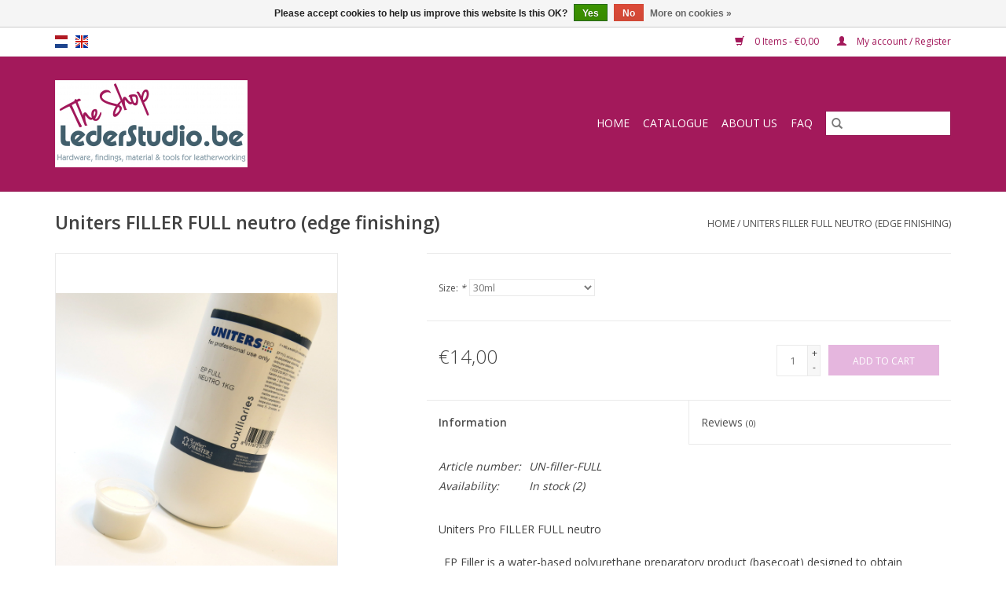

--- FILE ---
content_type: text/html;charset=utf-8
request_url: https://shop.lederstudio.be/en/uniters-filler-full-neutro-randafwerking.html
body_size: 7054
content:
<!DOCTYPE html>
<html lang="en">
  <head>
    <meta charset="utf-8"/>
<!-- [START] 'blocks/head.rain' -->
<!--

  (c) 2008-2026 Lightspeed Netherlands B.V.
  http://www.lightspeedhq.com
  Generated: 23-01-2026 @ 08:08:48

-->
<link rel="canonical" href="https://shop.lederstudio.be/en/uniters-filler-full-neutro-randafwerking.html"/>
<link rel="alternate" href="https://shop.lederstudio.be/en/index.rss" type="application/rss+xml" title="New products"/>
<link href="https://cdn.webshopapp.com/assets/cookielaw.css?2025-02-20" rel="stylesheet" type="text/css"/>
<meta name="robots" content="noodp,noydir"/>
<meta property="og:url" content="https://shop.lederstudio.be/en/uniters-filler-full-neutro-randafwerking.html?source=facebook"/>
<meta property="og:site_name" content="Shop.lederstudio.be"/>
<meta property="og:title" content="Uniters FILLER FULL neutro (edge finishing)"/>
<meta property="og:description" content="Uniters FILLER FULL neutro (edge finishing)"/>
<meta property="og:image" content="https://cdn.webshopapp.com/shops/303684/files/383237813/uniters-filler-full-neutro-edge-finishing.jpg"/>
<!--[if lt IE 9]>
<script src="https://cdn.webshopapp.com/assets/html5shiv.js?2025-02-20"></script>
<![endif]-->
<!-- [END] 'blocks/head.rain' -->
    <title>Uniters FILLER FULL neutro (edge finishing) - Shop.lederstudio.be</title>
    <meta name="description" content="Uniters FILLER FULL neutro (edge finishing)" />
    <meta name="keywords" content="uniters, randafwerking, filler" />
    <meta http-equiv="X-UA-Compatible" content="IE=edge,chrome=1">
    <meta name="viewport" content="width=device-width, initial-scale=1.0">
    <meta name="apple-mobile-web-app-capable" content="yes">
    <meta name="apple-mobile-web-app-status-bar-style" content="black">

    <link rel="shortcut icon" href="https://cdn.webshopapp.com/shops/303684/themes/118433/v/324666/assets/favicon.ico?20201106140954" type="image/x-icon" />
    <link href='//fonts.googleapis.com/css?family=Open%20Sans:400,300,600' rel='stylesheet' type='text/css'>
    <link href='//fonts.googleapis.com/css?family=Open%20Sans:400,300,600' rel='stylesheet' type='text/css'>
    <link rel="shortcut icon" href="https://cdn.webshopapp.com/shops/303684/themes/118433/v/324666/assets/favicon.ico?20201106140954" type="image/x-icon" />
    <link rel="stylesheet" href="https://cdn.webshopapp.com/shops/303684/themes/118433/assets/bootstrap-min.css?2025122713082820200921091826" />
    <link rel="stylesheet" href="https://cdn.webshopapp.com/shops/303684/themes/118433/assets/style.css?2025122713082820200921091826" />
    <link rel="stylesheet" href="https://cdn.webshopapp.com/shops/303684/themes/118433/assets/settings.css?2025122713082820200921091826" />
    <link rel="stylesheet" href="https://cdn.webshopapp.com/assets/gui-2-0.css?2025-02-20" />
    <link rel="stylesheet" href="https://cdn.webshopapp.com/assets/gui-responsive-2-0.css?2025-02-20" />
    <link rel="stylesheet" href="https://cdn.webshopapp.com/shops/303684/themes/118433/assets/custom.css?2025122713082820200921091826" />
        <link rel="stylesheet" href="https://cdn.webshopapp.com/shops/303684/themes/118433/assets/tutorial.css?2025122713082820200921091826" />
    
    <script src="https://cdn.webshopapp.com/assets/jquery-1-9-1.js?2025-02-20"></script>
    <script src="https://cdn.webshopapp.com/assets/jquery-ui-1-10-1.js?2025-02-20"></script>

    <script type="text/javascript" src="https://cdn.webshopapp.com/shops/303684/themes/118433/assets/global.js?2025122713082820200921091826"></script>
		<script type="text/javascript" src="https://cdn.webshopapp.com/shops/303684/themes/118433/assets/bootstrap-min.js?2025122713082820200921091826"></script>
    <script type="text/javascript" src="https://cdn.webshopapp.com/shops/303684/themes/118433/assets/jcarousel.js?2025122713082820200921091826"></script>
    <script type="text/javascript" src="https://cdn.webshopapp.com/assets/gui.js?2025-02-20"></script>
    <script type="text/javascript" src="https://cdn.webshopapp.com/assets/gui-responsive-2-0.js?2025-02-20"></script>

    <script type="text/javascript" src="https://cdn.webshopapp.com/shops/303684/themes/118433/assets/share42.js?2025122713082820200921091826"></script>

    <!--[if lt IE 9]>
    <link rel="stylesheet" href="https://cdn.webshopapp.com/shops/303684/themes/118433/assets/style-ie.css?2025122713082820200921091826" />
    <![endif]-->
    <link rel="stylesheet" media="print" href="https://cdn.webshopapp.com/shops/303684/themes/118433/assets/print-min.css?2025122713082820200921091826" />
  </head>
  <body class="tutorial--on">
    <header>
  <div class="topnav">
    <div class="container">
            	<div class="left">
        	            <div class="languages" aria-label="Languages" role="region">
                  

  <a class="flag nl" title="Nederlands" lang="nl" href="https://shop.lederstudio.be/nl/go/product/126687399">nl</a>
  <a class="flag en" title="English" lang="en" href="https://shop.lederstudio.be/en/go/product/126687399">en</a>
            </div>
        	
                	</div>
      
      <div class="right">
        <span role="region" aria-label="Cart">
          <a href="https://shop.lederstudio.be/en/cart/" title="Cart" class="cart">
            <span class="glyphicon glyphicon-shopping-cart"></span>
            0 Items - €0,00
          </a>
        </span>
        <span>
          <a href="https://shop.lederstudio.be/en/account/" title="My account" class="my-account">
            <span class="glyphicon glyphicon-user"></span>
                        	My account / Register
                      </a>
        </span>
      </div>
    </div>
  </div>

  <div class="navigation container">
    <div class="align">
      <div class="burger">
        <button type="button" aria-label="Open menu">
          <img src="https://cdn.webshopapp.com/shops/303684/themes/118433/assets/hamburger.png?20250626172753" width="32" height="32" alt="Menu">
        </button>
      </div>

              <div class="vertical logo">
          <a href="https://shop.lederstudio.be/en/" title="Lederstudio online shop">
            <img src="https://cdn.webshopapp.com/shops/303684/themes/118433/v/324728/assets/logo.png?20201120111234" alt="Lederstudio online shop" />
          </a>
        </div>
      
      <nav class="nonbounce desktop vertical">
        <form action="https://shop.lederstudio.be/en/search/" method="get" id="formSearch" role="search">
          <input type="text" name="q" autocomplete="off" value="" aria-label="Search" />
          <button type="submit" class="search-btn" title="Search">
            <span class="glyphicon glyphicon-search"></span>
          </button>
        </form>
        <ul region="navigation" aria-label=Navigation menu>
          <li class="item home ">
            <a class="itemLink" href="https://shop.lederstudio.be/en/">Home</a>
          </li>
          
                    	<li class="item sub">
              <a class="itemLink" href="https://shop.lederstudio.be/en/catalogue/" title="Catalogue">
                Catalogue
              </a>
                            	<span class="glyphicon glyphicon-play"></span>
                <ul class="subnav">
                                      <li class="subitem">
                      <a class="subitemLink" href="https://shop.lederstudio.be/en/catalogue/leather/" title="Leather">Leather</a>
                                              <ul class="subnav">
                                                      <li class="subitem">
                              <a class="subitemLink" href="https://shop.lederstudio.be/en/catalogue/leather/collection-leather/" title="Collection leather">Collection leather</a>
                            </li>
                                                      <li class="subitem">
                              <a class="subitemLink" href="https://shop.lederstudio.be/en/catalogue/leather/stock-leather/" title="Stock leather">Stock leather</a>
                            </li>
                                                  </ul>
                                          </li>
                	                    <li class="subitem">
                      <a class="subitemLink" href="https://shop.lederstudio.be/en/catalogue/sewing-thread/" title="Sewing thread">Sewing thread</a>
                                          </li>
                	                    <li class="subitem">
                      <a class="subitemLink" href="https://shop.lederstudio.be/en/catalogue/lining/" title="Lining">Lining</a>
                                              <ul class="subnav">
                                                      <li class="subitem">
                              <a class="subitemLink" href="https://shop.lederstudio.be/en/catalogue/lining/lining-goat/" title="Lining goat">Lining goat</a>
                            </li>
                                                      <li class="subitem">
                              <a class="subitemLink" href="https://shop.lederstudio.be/en/catalogue/lining/pig-suede-luxe-catergory-1/" title="Pig suède (luxe catergory 1)">Pig suède (luxe catergory 1)</a>
                            </li>
                                                  </ul>
                                          </li>
                	                    <li class="subitem">
                      <a class="subitemLink" href="https://shop.lederstudio.be/en/catalogue/reinforcement/" title="Reinforcement">Reinforcement</a>
                                          </li>
                	                    <li class="subitem">
                      <a class="subitemLink" href="https://shop.lederstudio.be/en/catalogue/rings-sliders/" title="Rings &amp; sliders">Rings &amp; sliders</a>
                                          </li>
                	                    <li class="subitem">
                      <a class="subitemLink" href="https://shop.lederstudio.be/en/catalogue/consumables/" title="Consumables">Consumables</a>
                                          </li>
                	                    <li class="subitem">
                      <a class="subitemLink" href="https://shop.lederstudio.be/en/catalogue/leather-care/" title="Leather care">Leather care</a>
                                          </li>
                	                    <li class="subitem">
                      <a class="subitemLink" href="https://shop.lederstudio.be/en/catalogue/rivets-chicago-screws-sam-browns/" title="Rivets/Chicago screws/Sam Browns">Rivets/Chicago screws/Sam Browns</a>
                                              <ul class="subnav">
                                                      <li class="subitem">
                              <a class="subitemLink" href="https://shop.lederstudio.be/en/catalogue/rivets-chicago-screws-sam-browns/rivets/" title="Rivets">Rivets</a>
                            </li>
                                                      <li class="subitem">
                              <a class="subitemLink" href="https://shop.lederstudio.be/en/catalogue/rivets-chicago-screws-sam-browns/chicago-screws/" title="Chicago screws">Chicago screws</a>
                            </li>
                                                      <li class="subitem">
                              <a class="subitemLink" href="https://shop.lederstudio.be/en/catalogue/rivets-chicago-screws-sam-browns/sam-browns/" title="Sam Browns">Sam Browns</a>
                            </li>
                                                  </ul>
                                          </li>
                	                    <li class="subitem">
                      <a class="subitemLink" href="https://shop.lederstudio.be/en/catalogue/uniters-leather-edge-paint/" title="Uniters Leather edge paint">Uniters Leather edge paint</a>
                                              <ul class="subnav">
                                                      <li class="subitem">
                              <a class="subitemLink" href="https://shop.lederstudio.be/en/catalogue/uniters-leather-edge-paint/glossy-edge-paint/" title="Glossy edge paint">Glossy edge paint</a>
                            </li>
                                                      <li class="subitem">
                              <a class="subitemLink" href="https://shop.lederstudio.be/en/catalogue/uniters-leather-edge-paint/matt-edge-paint/" title="Matt edge paint">Matt edge paint</a>
                            </li>
                                                      <li class="subitem">
                              <a class="subitemLink" href="https://shop.lederstudio.be/en/catalogue/uniters-leather-edge-paint/custom-made-edge-paint/" title="Custom made Edge paint">Custom made Edge paint</a>
                            </li>
                                                      <li class="subitem">
                              <a class="subitemLink" href="https://shop.lederstudio.be/en/catalogue/uniters-leather-edge-paint/basecoates/" title="Basecoates">Basecoates</a>
                            </li>
                                                  </ul>
                                          </li>
                	                    <li class="subitem">
                      <a class="subitemLink" href="https://shop.lederstudio.be/en/catalogue/leather-working-tools/" title="Leather working tools">Leather working tools</a>
                                          </li>
                	                    <li class="subitem">
                      <a class="subitemLink" href="https://shop.lederstudio.be/en/catalogue/snap-buttons/" title="Snap buttons">Snap buttons</a>
                                          </li>
                	                    <li class="subitem">
                      <a class="subitemLink" href="https://shop.lederstudio.be/en/catalogue/magnetic-snaps/" title="Magnetic snaps">Magnetic snaps</a>
                                          </li>
                	                    <li class="subitem">
                      <a class="subitemLink" href="https://shop.lederstudio.be/en/catalogue/grommets-eyelets/" title="Grommets &amp; eyelets">Grommets &amp; eyelets</a>
                                          </li>
                	                    <li class="subitem">
                      <a class="subitemLink" href="https://shop.lederstudio.be/en/catalogue/purse-bag-locks/" title="Purse/bag locks">Purse/bag locks</a>
                                          </li>
                	                    <li class="subitem">
                      <a class="subitemLink" href="https://shop.lederstudio.be/en/catalogue/others/" title="Others">Others</a>
                                          </li>
                	                    <li class="subitem">
                      <a class="subitemLink" href="https://shop.lederstudio.be/en/catalogue/swivel-snap-hooks/" title="Swivel snap hooks">Swivel snap hooks</a>
                                          </li>
                	                    <li class="subitem">
                      <a class="subitemLink" href="https://shop.lederstudio.be/en/catalogue/buckles-sliders/" title="Buckles &amp; sliders">Buckles &amp; sliders</a>
                                          </li>
                	                    <li class="subitem">
                      <a class="subitemLink" href="https://shop.lederstudio.be/en/catalogue/zippers/" title="Zippers">Zippers</a>
                                              <ul class="subnav">
                                                      <li class="subitem">
                              <a class="subitemLink" href="https://shop.lederstudio.be/en/catalogue/zippers/zippers-by-the-meter/" title="Zippers by the meter">Zippers by the meter</a>
                            </li>
                                                      <li class="subitem">
                              <a class="subitemLink" href="https://shop.lederstudio.be/en/catalogue/zippers/finished-zippers-antique-brass/" title="Finished zippers - ANTIQUE BRASS">Finished zippers - ANTIQUE BRASS</a>
                            </li>
                                                      <li class="subitem">
                              <a class="subitemLink" href="https://shop.lederstudio.be/en/catalogue/zippers/finished-zippers-nickel/" title="Finished zippers - NICKEL">Finished zippers - NICKEL</a>
                            </li>
                                                      <li class="subitem">
                              <a class="subitemLink" href="https://shop.lederstudio.be/en/catalogue/zippers/finished-zippers-gold/" title="Finished zippers - GOLD">Finished zippers - GOLD</a>
                            </li>
                                                      <li class="subitem">
                              <a class="subitemLink" href="https://shop.lederstudio.be/en/catalogue/zippers/zipper-pulls-stoppers/" title="Zipper pulls &amp; stoppers">Zipper pulls &amp; stoppers</a>
                            </li>
                                                  </ul>
                                          </li>
                	              	</ul>
                          </li>
                    	<li class="item">
              <a class="itemLink" href="https://shop.lederstudio.be/en/about-us/" title="About us">
                About us
              </a>
                          </li>
                    	<li class="item">
              <a class="itemLink" href="https://shop.lederstudio.be/en/faq/" title="FAQ">
                FAQ
              </a>
                          </li>
          
          
          
          
                  </ul>

        <span class="glyphicon glyphicon-remove"></span>
      </nav>
    </div>
  </div>
</header>

    <div class="wrapper">
      <div class="container content" role="main">
                <div>
  <div class="page-title row">
    <div class="col-sm-6 col-md-6">
      <h1 class="product-page">
                  Uniters FILLER FULL neutro (edge finishing)
              </h1>

          </div>

  	<div class="col-sm-6 col-md-6 breadcrumbs text-right" role="nav" aria-label="Breadcrumbs">
  <a href="https://shop.lederstudio.be/en/" title="Home">Home</a>

      / <a href="https://shop.lederstudio.be/en/uniters-filler-full-neutro-randafwerking.html" aria-current="true">Uniters FILLER FULL neutro (edge finishing)</a>
  </div>
	</div>

  <div class="product-wrap row">
    <div class="product-img col-sm-4 col-md-4" role="article" aria-label="Product images">
      <div class="zoombox">
        <div class="images">
                      <a class="zoom first" data-image-id="383237813">
                                              	<img src="https://cdn.webshopapp.com/shops/303684/files/383237813/1600x2048x2/uniters-filler-full-neutro-edge-finishing.jpg" alt="Uniters FILLER FULL neutro (edge finishing)">
                                          </a>
                      <a class="zoom" data-image-id="383238367">
                                              	<img src="https://cdn.webshopapp.com/shops/303684/files/383238367/1600x2048x2/uniters-filler-full-neutro-edge-finishing.jpg" alt="Uniters FILLER FULL neutro (edge finishing)">
                                          </a>
                  </div>

        <div class="thumbs row">
                      <div class="col-xs-3 col-sm-4 col-md-4">
              <a data-image-id="383237813">
                                                    	<img src="https://cdn.webshopapp.com/shops/303684/files/383237813/156x230x2/uniters-filler-full-neutro-edge-finishing.jpg" alt="Uniters FILLER FULL neutro (edge finishing)" title="Uniters FILLER FULL neutro (edge finishing)"/>
                                                </a>
            </div>
                      <div class="col-xs-3 col-sm-4 col-md-4">
              <a data-image-id="383238367">
                                                    	<img src="https://cdn.webshopapp.com/shops/303684/files/383238367/156x230x2/uniters-filler-full-neutro-edge-finishing.jpg" alt="Uniters FILLER FULL neutro (edge finishing)" title="Uniters FILLER FULL neutro (edge finishing)"/>
                                                </a>
            </div>
                  </div>
      </div>
    </div>

    <div class="product-info col-sm-8 col-md-7 col-md-offset-1">
      <form action="https://shop.lederstudio.be/en/cart/add/252106836/" id="product_configure_form" method="post">
                  <div class="product-option row" role="group" aria-label="Customize product">
            <div class="col-md-12">
              <input type="hidden" name="bundle_id" id="product_configure_bundle_id" value="">
<div class="product-configure">
  <div class="product-configure-options" aria-label="Select an option of the product. This will reload the page to show the new option." role="region">
    <div class="product-configure-options-option">
      <label for="product_configure_option_size">Size: <em aria-hidden="true">*</em></label>
      <select name="matrix[size]" id="product_configure_option_size" onchange="document.getElementById('product_configure_form').action = 'https://shop.lederstudio.be/en/product/matrix/126687399/'; document.getElementById('product_configure_form').submit();" aria-required="true">
        <option value="30ml" selected="selected">30ml</option>
        <option value="100ml">100ml</option>
        <option value="250ml">250ml</option>
        <option value="500ml">500ml</option>
      </select>
      <div class="product-configure-clear"></div>
    </div>
  </div>
<input type="hidden" name="matrix_non_exists" value="">
</div>

            </div>
          </div>
        
        <div class="product-price row">
          <div class="price-wrap col-xs-5 col-md-5">
                        <span class="price" style="line-height: 30px;">€14,00
                                        </span>
          </div>

          <div class="cart col-xs-7 col-md-7">
            <div class="cart">
                            	<input type="text" name="quantity" value="1" aria-label="Quantity" />
                <div class="change">
                  <button type="button" onclick="updateQuantity('up');" class="up" aria-label="Increase quantity by 1">+</button>
                  <button type="button" onclick="updateQuantity('down');" class="down" aria-label="Decrease quantity by 1">-</button>
                </div>
              	<button type="button" onclick="$('#product_configure_form').submit();" class="btn glyphicon glyphicon-shopping-cart" title="Add to cart"  aria-label="Add to cart">
                	<span aria-hidden="true">Add to cart</span>
              	</button>
                          </div>
          </div>
        </div>
      </form>

      <div class="product-tabs row">
        <div class="tabs">
          <ul>
            <li class="active col-2 information"><a rel="info" href="#">Information</a></li>
                        <li class="col-2 reviews"><a rel="reviews" href="#">Reviews <small>(0)</small></a></li>          </ul>
        </div>

        <div class="tabsPages">
          <div class="page info active">
            <table class="details">
            	              	                  <tr class="articlenumber">
                    <td>Article number:</td>
                    <td>UN-filler-FULL</td>
                  </tr>
              	   						
                              <tr class="availability">
                  <td>Availability:</td>
                                    <td><span class="in-stock">In stock</span>
                                        (2)
                                      </td>
                                  </tr>
              
              
              
            </table>

                        <div class="clearfix"></div>

            <p>Uniters Pro FILLER FULL neutro</p>
<p class="p1">EP Filler is a water-based polyurethane preparatory product (basecoat) designed to obtain smooth and very rounded edges. Compared to the EP Filler Neutro, the EP Filler FULL lays a thicker, more round layer, meaning that you would in principle need fewer layers of edge paint. The product has a white colour but dries semi-transparent. Take into account sufficient drying time.</p>
<p class="p1">Product can be sanded or processed with the electric heat creaser before applying the Edge Paint.</p>
<p class="p1">EP Filler FULL can be useful if the base edge of the leather is uneven.</p>
<div id="tw-container" data-cp="1" data-is-ver="false" data-nnttsvi="1" data-sm="1" data-sugg-time="500" data-sugg-url="https://clients1.google.com/complete/search" data-uilc="en">
<div>
<div>
<div id="tw-ob" class="tw-src-ltr">
<div class="oSioSc">
<div id="tw-target">
<div id="kAz1tf" class="g9WsWb">
<div id="tw-target-text-container" class="tw-ta-container F0azHf tw-nfl" tabindex="0">
<pre id="tw-target-text" class="tw-data-text tw-text-large XcVN5d tw-ta" dir="ltr" data-placeholder="Translation"> </pre>
</div>
</div>
</div>
</div>
</div>
</div>
</div>
</div>

                      </div>
          
          <div class="page reviews">
            
            <div class="bottom">
              <div class="right">
                <a href="https://shop.lederstudio.be/en/account/review/126687399/">Add your review</a>
              </div>
              <span>0</span> stars based on <span>0</span> reviews
            </div>
          </div>
        </div>
      </div>
    </div>
  </div>

  <div class="product-actions row" role="complementary">
    <div class="social-media col-xs-12 col-md-4" role="group" aria-label="Share on social media">
      <div class="share42init" data-url="https://shop.lederstudio.be/en/uniters-filler-full-neutro-randafwerking.html" data-image="https://cdn.webshopapp.com/shops/303684/files/383237813/300x250x2/uniters-filler-full-neutro-edge-finishing.jpg"></div>
    </div>

    <div class="col-md-7 col-xs-12 col-md-offset-1">
      <div class="tags-actions row">
        <div class="tags col-xs-12 col-md-4" role="group" aria-label="Tags">
                    	<a href="https://shop.lederstudio.be/en/tags/edge-filler/" title="edge filler">edge filler</a> /                     	<a href="https://shop.lederstudio.be/en/tags/edge-finishing/" title="edge finishing">edge finishing</a> /                     	<a href="https://shop.lederstudio.be/en/tags/filler/" title="filler">filler</a> /                     	<a href="https://shop.lederstudio.be/en/tags/randafwerking/" title="randafwerking">randafwerking</a> /                     	<a href="https://shop.lederstudio.be/en/tags/uniters/" title="uniters">uniters</a>                             </div>

        <div class="actions col-xs-12 col-md-8 text-right" role="group" aria-label="Actions">
          <a href="https://shop.lederstudio.be/en/account/wishlistAdd/126687399/?variant_id=252106836" title="Add to wishlist">
            Add to wishlist
          </a> /
          <a href="https://shop.lederstudio.be/en/compare/add/252106836/" title="Add to comparison">
            Add to comparison
          </a> /
                    <a href="#" onclick="window.print(); return false;" title="Print">
            Print
          </a>
        </div>
      </div>
    </div>
  </div>

	
  </div>


<script src="https://cdn.webshopapp.com/shops/303684/themes/118433/assets/jquery-zoom-min.js?2025122713082820200921091826" type="text/javascript"></script>
<script type="text/javascript">
function updateQuantity(way){
    var quantity = parseInt($('.cart input').val());

    if (way == 'up'){
        if (quantity < 2){
            quantity++;
        } else {
            quantity = 2;
        }
    } else {
        if (quantity > 1){
            quantity--;
        } else {
            quantity = 1;
        }
    }

    $('.cart input').val(quantity);
}
</script>

<div itemscope itemtype="https://schema.org/Product">
  <meta itemprop="name" content="Uniters FILLER FULL neutro (edge finishing)">
  <meta itemprop="image" content="https://cdn.webshopapp.com/shops/303684/files/383237813/300x250x2/uniters-filler-full-neutro-edge-finishing.jpg" />      <meta itemprop="itemCondition" itemtype="https://schema.org/OfferItemCondition" content="https://schema.org/NewCondition"/>
    <meta itemprop="mpn" content="UN-filler-FULL" />  

<div itemprop="offers" itemscope itemtype="https://schema.org/Offer">
      <meta itemprop="price" content="14.00" />
    <meta itemprop="priceCurrency" content="EUR" />
    <meta itemprop="validFrom" content="2026-01-23" />
  <meta itemprop="priceValidUntil" content="2026-04-23" />
  <meta itemprop="url" content="https://shop.lederstudio.be/en/uniters-filler-full-neutro-randafwerking.html" />
   <meta itemprop="availability" content="https://schema.org/InStock"/>
  <meta itemprop="inventoryLevel" content="2" />
 </div>
</div>
      </div>

      <footer>
  <hr class="full-width" />
  <div class="container">
    <div class="social row">
              <form id="formNewsletter" action="https://shop.lederstudio.be/en/account/newsletter/" method="post" class="newsletter col-xs-12 col-sm-7 col-md-7">
          <label class="title" for="formNewsletterEmail">Sign up for our newsletter:</label>
          <input type="hidden" name="key" value="16d391141766e9efec36e60e3fcd3768" />
          <input type="text" name="email" id="formNewsletterEmail" value="" placeholder="E-mail"/>
          <button
            type="submit"
            class="btn glyphicon glyphicon-send"
            title="Subscribe"
          >
            <span>Subscribe</span>
          </button>
        </form>
      
            	<div class="social-media col-xs-12 col-md-12  col-sm-5 col-md-5 text-right tutorial__hover">
        	<div class="inline-block relative">
          	<a href="https://www.facebook.com/lederstudio" class="social-icon facebook" target="_blank" aria-label="Facebook Shop.lederstudio.be"></a>          	          	          	          	          	          	<a href="https://www.instagram.com/lederstudio.be/" class="social-icon instagram" target="_blank" aria-label="Instagram Shop.lederstudio.be"></a>
          	              <div class="absolute top-0 right-0 left-0 bottom-0 text-center tutorial__fade tutorial__fade-center--dark tutorial__social hidden-xs">
                <a href="/admin/auth/login?redirect=theme/preview/general/header/tutorial" class="p1 block hightlight-color tutorial__background border tutorial__border-color tutorial__add-button tutorial__border-radius" target="_blank">
                  <i class="glyphicon glyphicon-plus-sign tutorial__add-button-icon"></i><span class="bold tutorial__add-button-text">Set up Social Media</span>
                </a>
              </div>
                    	</div>
      	</div>
          </div>

    <hr class="full-width" />

    <div class="links row">
      <div class="col-xs-12 col-sm-3 col-md-3" role="article" aria-label="Customer service links">
        <label class="footercollapse" for="_1">
          <strong>Customer service</strong>
          <span class="glyphicon glyphicon-chevron-down hidden-sm hidden-md hidden-lg"></span>
        </label>
        <input class="footercollapse_input hidden-md hidden-lg hidden-sm" id="_1" type="checkbox">
        <div class="list">
          <ul class="no-underline no-list-style">
                          <li>
                <a href="https://shop.lederstudio.be/en/service/about/" title="About us" >
                  About us
                </a>
              </li>
                          <li>
                <a href="https://shop.lederstudio.be/en/service/general-terms-conditions/" title="General terms &amp; conditions" >
                  General terms &amp; conditions
                </a>
              </li>
                          <li>
                <a href="https://shop.lederstudio.be/en/service/disclaimer/" title="Disclaimer" >
                  Disclaimer
                </a>
              </li>
                          <li>
                <a href="https://shop.lederstudio.be/en/service/privacy-policy/" title="Privacy policy" >
                  Privacy policy
                </a>
              </li>
                          <li>
                <a href="https://shop.lederstudio.be/en/service/payment-methods/" title="Payment methods" >
                  Payment methods
                </a>
              </li>
                          <li>
                <a href="https://shop.lederstudio.be/en/service/shipping-returns/" title="Shipping &amp; returns" >
                  Shipping &amp; returns
                </a>
              </li>
                          <li>
                <a href="https://shop.lederstudio.be/en/service/" title="Customer support - contact form" >
                  Customer support - contact form
                </a>
              </li>
                          <li>
                <a href="https://shop.lederstudio.be/en/sitemap/" title="Sitemap" >
                  Sitemap
                </a>
              </li>
                      </ul>
        </div>
      </div>

      <div class="col-xs-12 col-sm-3 col-md-3" role="article" aria-label="Products links">
    		<label class="footercollapse" for="_2">
        	<strong>Products</strong>
          <span class="glyphicon glyphicon-chevron-down hidden-sm hidden-md hidden-lg"></span>
        </label>
        <input class="footercollapse_input hidden-md hidden-lg hidden-sm" id="_2" type="checkbox">
        <div class="list">
          <ul>
            <li><a href="https://shop.lederstudio.be/en/collection/" title="All products">All products</a></li>
                        <li><a href="https://shop.lederstudio.be/en/collection/?sort=newest" title="New products">New products</a></li>
            <li><a href="https://shop.lederstudio.be/en/collection/offers/" title="Offers">Offers</a></li>
                        <li><a href="https://shop.lederstudio.be/en/tags/" title="Tags">Tags</a></li>            <li><a href="https://shop.lederstudio.be/en/index.rss" title="RSS feed">RSS feed</a></li>
          </ul>
        </div>
      </div>

      <div class="col-xs-12 col-sm-3 col-md-3" role="article" aria-label="My account links">
        <label class="footercollapse" for="_3">
        	<strong>
          	          		My account
          	        	</strong>
          <span class="glyphicon glyphicon-chevron-down hidden-sm hidden-md hidden-lg"></span>
        </label>
        <input class="footercollapse_input hidden-md hidden-lg hidden-sm" id="_3" type="checkbox">

        <div class="list">
          <ul>
            
                        	            		<li><a href="https://shop.lederstudio.be/en/account/" title="Register">Register</a></li>
            	                        	            		<li><a href="https://shop.lederstudio.be/en/account/orders/" title="My orders">My orders</a></li>
            	                        	                        	            		<li><a href="https://shop.lederstudio.be/en/account/wishlist/" title="My wishlist">My wishlist</a></li>
            	                        	                      </ul>
        </div>
      </div>

      <div class="col-xs-12 col-sm-3 col-md-3" role="article" aria-label="Company info">
      	<label class="footercollapse" for="_4">
      		<strong>
                        	Lederstudio.be
                      </strong>
          <span class="glyphicon glyphicon-chevron-down hidden-sm hidden-md hidden-lg"></span>
        </label>
        <input class="footercollapse_input hidden-md hidden-lg hidden-sm" id="_4" type="checkbox">

        <div class="list">
        	          	<span class="contact-description">Hardware, findings, material & tools for leatherworking</span>
                  	          	<div class="contact" role="group" aria-label="Phone number: +32(0)496223054">
            	<span class="glyphicon glyphicon-earphone"></span>
            	+32(0)496223054
          	</div>
        	        	          	<div class="contact">
            	<span class="glyphicon glyphicon-envelope"></span>
            	<a href="/cdn-cgi/l/email-protection#7e171018113e121b1a1b0c0d0a0b1a1711501c1b" title="Email" aria-label="Email: info@lederstudio.be">
              	<span class="__cf_email__" data-cfemail="274e494148674b42434255545352434e48094542">[email&#160;protected]</span>
            	</a>
          	</div>
        	        </div>

                
              </div>
    </div>
  	<hr class="full-width" />
  </div>

  <div class="copyright-payment">
    <div class="container">
      <div class="row">
        <div class="copyright col-md-6">
          © Copyright 2026 Shop.lederstudio.be
                    	- Powered by
          	          		<a href="https://www.lightspeedhq.com/" title="Lightspeed" target="_blank" aria-label="Powered by Lightspeed">Lightspeed</a>
          		          	                  </div>
        <div class="payments col-md-6 text-right">
                      <a href="https://shop.lederstudio.be/en/service/payment-methods/" title="Cash">
              <img src="https://cdn.webshopapp.com/assets/icon-payment-cash.png?2025-02-20" alt="Cash" />
            </a>
                      <a href="https://shop.lederstudio.be/en/service/payment-methods/" title="iDEAL">
              <img src="https://cdn.webshopapp.com/assets/icon-payment-ideal.png?2025-02-20" alt="iDEAL" />
            </a>
                      <a href="https://shop.lederstudio.be/en/service/payment-methods/" title="PayPal">
              <img src="https://cdn.webshopapp.com/assets/icon-payment-paypal.png?2025-02-20" alt="PayPal" />
            </a>
                      <a href="https://shop.lederstudio.be/en/service/payment-methods/" title="Visa">
              <img src="https://cdn.webshopapp.com/assets/icon-payment-visa.png?2025-02-20" alt="Visa" />
            </a>
                      <a href="https://shop.lederstudio.be/en/service/payment-methods/" title="Maestro">
              <img src="https://cdn.webshopapp.com/assets/icon-payment-maestro.png?2025-02-20" alt="Maestro" />
            </a>
                      <a href="https://shop.lederstudio.be/en/service/payment-methods/" title="Bancontact">
              <img src="https://cdn.webshopapp.com/assets/icon-payment-mistercash.png?2025-02-20" alt="Bancontact" />
            </a>
                      <a href="https://shop.lederstudio.be/en/service/payment-methods/" title="MasterCard">
              <img src="https://cdn.webshopapp.com/assets/icon-payment-mastercard.png?2025-02-20" alt="MasterCard" />
            </a>
                      <a href="https://shop.lederstudio.be/en/service/payment-methods/" title="American Express">
              <img src="https://cdn.webshopapp.com/assets/icon-payment-americanexpress.png?2025-02-20" alt="American Express" />
            </a>
                  </div>
      </div>
    </div>
  </div>
</footer>
    </div>
    <!-- [START] 'blocks/body.rain' -->
<script data-cfasync="false" src="/cdn-cgi/scripts/5c5dd728/cloudflare-static/email-decode.min.js"></script><script>
(function () {
  var s = document.createElement('script');
  s.type = 'text/javascript';
  s.async = true;
  s.src = 'https://shop.lederstudio.be/en/services/stats/pageview.js?product=126687399&hash=48a6';
  ( document.getElementsByTagName('head')[0] || document.getElementsByTagName('body')[0] ).appendChild(s);
})();
</script>
<script>
(function () {
  var s = document.createElement('script');
  s.type = 'text/javascript';
  s.async = true;
  s.src = 'https://servicepoints.sendcloud.sc/shops/lightspeed_v2/embed/303684.js';
  ( document.getElementsByTagName('head')[0] || document.getElementsByTagName('body')[0] ).appendChild(s);
})();
</script>
  <div class="wsa-cookielaw">
            Please accept cookies to help us improve this website Is this OK?
      <a href="https://shop.lederstudio.be/en/cookielaw/optIn/" class="wsa-cookielaw-button wsa-cookielaw-button-green" rel="nofollow" title="Yes">Yes</a>
      <a href="https://shop.lederstudio.be/en/cookielaw/optOut/" class="wsa-cookielaw-button wsa-cookielaw-button-red" rel="nofollow" title="No">No</a>
      <a href="https://shop.lederstudio.be/en/service/privacy-policy/" class="wsa-cookielaw-link" rel="nofollow" title="More on cookies">More on cookies &raquo;</a>
      </div>
<!-- [END] 'blocks/body.rain' -->
          <script type="text/javascript" src="https://cdn.webshopapp.com/shops/303684/themes/118433/assets/tutorial.js?2025122713082820200921091826"></script>
      </body>
</html>


--- FILE ---
content_type: text/javascript;charset=utf-8
request_url: https://shop.lederstudio.be/en/services/stats/pageview.js?product=126687399&hash=48a6
body_size: -414
content:
// SEOshop 23-01-2026 08:08:50